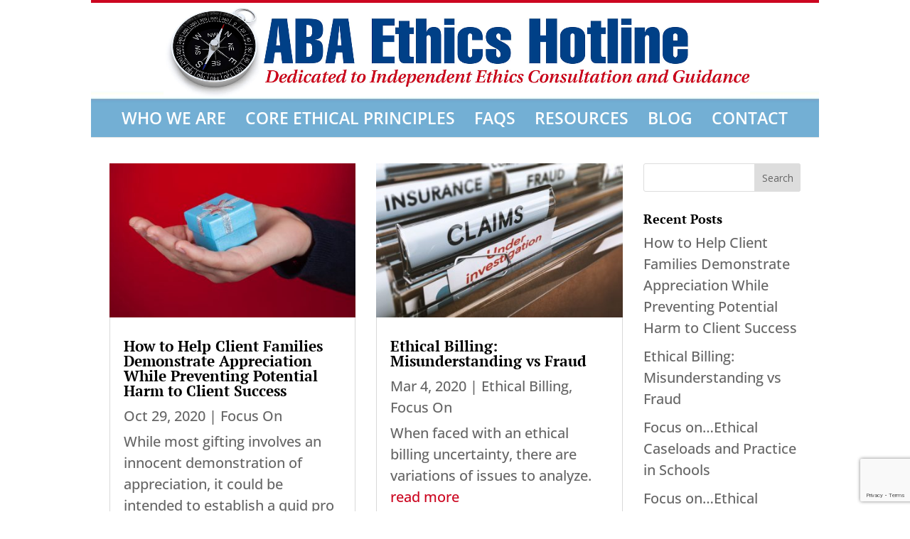

--- FILE ---
content_type: text/html; charset=utf-8
request_url: https://www.google.com/recaptcha/api2/anchor?ar=1&k=6LfL6YcUAAAAACOxel5AIR_09mBQ1F3hLgZGMkIP&co=aHR0cHM6Ly93d3cuYWJhZXRoaWNzaG90bGluZS5jb206NDQz&hl=en&v=PoyoqOPhxBO7pBk68S4YbpHZ&size=invisible&anchor-ms=20000&execute-ms=30000&cb=g4l4ndxxs8qf
body_size: 50055
content:
<!DOCTYPE HTML><html dir="ltr" lang="en"><head><meta http-equiv="Content-Type" content="text/html; charset=UTF-8">
<meta http-equiv="X-UA-Compatible" content="IE=edge">
<title>reCAPTCHA</title>
<style type="text/css">
/* cyrillic-ext */
@font-face {
  font-family: 'Roboto';
  font-style: normal;
  font-weight: 400;
  font-stretch: 100%;
  src: url(//fonts.gstatic.com/s/roboto/v48/KFO7CnqEu92Fr1ME7kSn66aGLdTylUAMa3GUBHMdazTgWw.woff2) format('woff2');
  unicode-range: U+0460-052F, U+1C80-1C8A, U+20B4, U+2DE0-2DFF, U+A640-A69F, U+FE2E-FE2F;
}
/* cyrillic */
@font-face {
  font-family: 'Roboto';
  font-style: normal;
  font-weight: 400;
  font-stretch: 100%;
  src: url(//fonts.gstatic.com/s/roboto/v48/KFO7CnqEu92Fr1ME7kSn66aGLdTylUAMa3iUBHMdazTgWw.woff2) format('woff2');
  unicode-range: U+0301, U+0400-045F, U+0490-0491, U+04B0-04B1, U+2116;
}
/* greek-ext */
@font-face {
  font-family: 'Roboto';
  font-style: normal;
  font-weight: 400;
  font-stretch: 100%;
  src: url(//fonts.gstatic.com/s/roboto/v48/KFO7CnqEu92Fr1ME7kSn66aGLdTylUAMa3CUBHMdazTgWw.woff2) format('woff2');
  unicode-range: U+1F00-1FFF;
}
/* greek */
@font-face {
  font-family: 'Roboto';
  font-style: normal;
  font-weight: 400;
  font-stretch: 100%;
  src: url(//fonts.gstatic.com/s/roboto/v48/KFO7CnqEu92Fr1ME7kSn66aGLdTylUAMa3-UBHMdazTgWw.woff2) format('woff2');
  unicode-range: U+0370-0377, U+037A-037F, U+0384-038A, U+038C, U+038E-03A1, U+03A3-03FF;
}
/* math */
@font-face {
  font-family: 'Roboto';
  font-style: normal;
  font-weight: 400;
  font-stretch: 100%;
  src: url(//fonts.gstatic.com/s/roboto/v48/KFO7CnqEu92Fr1ME7kSn66aGLdTylUAMawCUBHMdazTgWw.woff2) format('woff2');
  unicode-range: U+0302-0303, U+0305, U+0307-0308, U+0310, U+0312, U+0315, U+031A, U+0326-0327, U+032C, U+032F-0330, U+0332-0333, U+0338, U+033A, U+0346, U+034D, U+0391-03A1, U+03A3-03A9, U+03B1-03C9, U+03D1, U+03D5-03D6, U+03F0-03F1, U+03F4-03F5, U+2016-2017, U+2034-2038, U+203C, U+2040, U+2043, U+2047, U+2050, U+2057, U+205F, U+2070-2071, U+2074-208E, U+2090-209C, U+20D0-20DC, U+20E1, U+20E5-20EF, U+2100-2112, U+2114-2115, U+2117-2121, U+2123-214F, U+2190, U+2192, U+2194-21AE, U+21B0-21E5, U+21F1-21F2, U+21F4-2211, U+2213-2214, U+2216-22FF, U+2308-230B, U+2310, U+2319, U+231C-2321, U+2336-237A, U+237C, U+2395, U+239B-23B7, U+23D0, U+23DC-23E1, U+2474-2475, U+25AF, U+25B3, U+25B7, U+25BD, U+25C1, U+25CA, U+25CC, U+25FB, U+266D-266F, U+27C0-27FF, U+2900-2AFF, U+2B0E-2B11, U+2B30-2B4C, U+2BFE, U+3030, U+FF5B, U+FF5D, U+1D400-1D7FF, U+1EE00-1EEFF;
}
/* symbols */
@font-face {
  font-family: 'Roboto';
  font-style: normal;
  font-weight: 400;
  font-stretch: 100%;
  src: url(//fonts.gstatic.com/s/roboto/v48/KFO7CnqEu92Fr1ME7kSn66aGLdTylUAMaxKUBHMdazTgWw.woff2) format('woff2');
  unicode-range: U+0001-000C, U+000E-001F, U+007F-009F, U+20DD-20E0, U+20E2-20E4, U+2150-218F, U+2190, U+2192, U+2194-2199, U+21AF, U+21E6-21F0, U+21F3, U+2218-2219, U+2299, U+22C4-22C6, U+2300-243F, U+2440-244A, U+2460-24FF, U+25A0-27BF, U+2800-28FF, U+2921-2922, U+2981, U+29BF, U+29EB, U+2B00-2BFF, U+4DC0-4DFF, U+FFF9-FFFB, U+10140-1018E, U+10190-1019C, U+101A0, U+101D0-101FD, U+102E0-102FB, U+10E60-10E7E, U+1D2C0-1D2D3, U+1D2E0-1D37F, U+1F000-1F0FF, U+1F100-1F1AD, U+1F1E6-1F1FF, U+1F30D-1F30F, U+1F315, U+1F31C, U+1F31E, U+1F320-1F32C, U+1F336, U+1F378, U+1F37D, U+1F382, U+1F393-1F39F, U+1F3A7-1F3A8, U+1F3AC-1F3AF, U+1F3C2, U+1F3C4-1F3C6, U+1F3CA-1F3CE, U+1F3D4-1F3E0, U+1F3ED, U+1F3F1-1F3F3, U+1F3F5-1F3F7, U+1F408, U+1F415, U+1F41F, U+1F426, U+1F43F, U+1F441-1F442, U+1F444, U+1F446-1F449, U+1F44C-1F44E, U+1F453, U+1F46A, U+1F47D, U+1F4A3, U+1F4B0, U+1F4B3, U+1F4B9, U+1F4BB, U+1F4BF, U+1F4C8-1F4CB, U+1F4D6, U+1F4DA, U+1F4DF, U+1F4E3-1F4E6, U+1F4EA-1F4ED, U+1F4F7, U+1F4F9-1F4FB, U+1F4FD-1F4FE, U+1F503, U+1F507-1F50B, U+1F50D, U+1F512-1F513, U+1F53E-1F54A, U+1F54F-1F5FA, U+1F610, U+1F650-1F67F, U+1F687, U+1F68D, U+1F691, U+1F694, U+1F698, U+1F6AD, U+1F6B2, U+1F6B9-1F6BA, U+1F6BC, U+1F6C6-1F6CF, U+1F6D3-1F6D7, U+1F6E0-1F6EA, U+1F6F0-1F6F3, U+1F6F7-1F6FC, U+1F700-1F7FF, U+1F800-1F80B, U+1F810-1F847, U+1F850-1F859, U+1F860-1F887, U+1F890-1F8AD, U+1F8B0-1F8BB, U+1F8C0-1F8C1, U+1F900-1F90B, U+1F93B, U+1F946, U+1F984, U+1F996, U+1F9E9, U+1FA00-1FA6F, U+1FA70-1FA7C, U+1FA80-1FA89, U+1FA8F-1FAC6, U+1FACE-1FADC, U+1FADF-1FAE9, U+1FAF0-1FAF8, U+1FB00-1FBFF;
}
/* vietnamese */
@font-face {
  font-family: 'Roboto';
  font-style: normal;
  font-weight: 400;
  font-stretch: 100%;
  src: url(//fonts.gstatic.com/s/roboto/v48/KFO7CnqEu92Fr1ME7kSn66aGLdTylUAMa3OUBHMdazTgWw.woff2) format('woff2');
  unicode-range: U+0102-0103, U+0110-0111, U+0128-0129, U+0168-0169, U+01A0-01A1, U+01AF-01B0, U+0300-0301, U+0303-0304, U+0308-0309, U+0323, U+0329, U+1EA0-1EF9, U+20AB;
}
/* latin-ext */
@font-face {
  font-family: 'Roboto';
  font-style: normal;
  font-weight: 400;
  font-stretch: 100%;
  src: url(//fonts.gstatic.com/s/roboto/v48/KFO7CnqEu92Fr1ME7kSn66aGLdTylUAMa3KUBHMdazTgWw.woff2) format('woff2');
  unicode-range: U+0100-02BA, U+02BD-02C5, U+02C7-02CC, U+02CE-02D7, U+02DD-02FF, U+0304, U+0308, U+0329, U+1D00-1DBF, U+1E00-1E9F, U+1EF2-1EFF, U+2020, U+20A0-20AB, U+20AD-20C0, U+2113, U+2C60-2C7F, U+A720-A7FF;
}
/* latin */
@font-face {
  font-family: 'Roboto';
  font-style: normal;
  font-weight: 400;
  font-stretch: 100%;
  src: url(//fonts.gstatic.com/s/roboto/v48/KFO7CnqEu92Fr1ME7kSn66aGLdTylUAMa3yUBHMdazQ.woff2) format('woff2');
  unicode-range: U+0000-00FF, U+0131, U+0152-0153, U+02BB-02BC, U+02C6, U+02DA, U+02DC, U+0304, U+0308, U+0329, U+2000-206F, U+20AC, U+2122, U+2191, U+2193, U+2212, U+2215, U+FEFF, U+FFFD;
}
/* cyrillic-ext */
@font-face {
  font-family: 'Roboto';
  font-style: normal;
  font-weight: 500;
  font-stretch: 100%;
  src: url(//fonts.gstatic.com/s/roboto/v48/KFO7CnqEu92Fr1ME7kSn66aGLdTylUAMa3GUBHMdazTgWw.woff2) format('woff2');
  unicode-range: U+0460-052F, U+1C80-1C8A, U+20B4, U+2DE0-2DFF, U+A640-A69F, U+FE2E-FE2F;
}
/* cyrillic */
@font-face {
  font-family: 'Roboto';
  font-style: normal;
  font-weight: 500;
  font-stretch: 100%;
  src: url(//fonts.gstatic.com/s/roboto/v48/KFO7CnqEu92Fr1ME7kSn66aGLdTylUAMa3iUBHMdazTgWw.woff2) format('woff2');
  unicode-range: U+0301, U+0400-045F, U+0490-0491, U+04B0-04B1, U+2116;
}
/* greek-ext */
@font-face {
  font-family: 'Roboto';
  font-style: normal;
  font-weight: 500;
  font-stretch: 100%;
  src: url(//fonts.gstatic.com/s/roboto/v48/KFO7CnqEu92Fr1ME7kSn66aGLdTylUAMa3CUBHMdazTgWw.woff2) format('woff2');
  unicode-range: U+1F00-1FFF;
}
/* greek */
@font-face {
  font-family: 'Roboto';
  font-style: normal;
  font-weight: 500;
  font-stretch: 100%;
  src: url(//fonts.gstatic.com/s/roboto/v48/KFO7CnqEu92Fr1ME7kSn66aGLdTylUAMa3-UBHMdazTgWw.woff2) format('woff2');
  unicode-range: U+0370-0377, U+037A-037F, U+0384-038A, U+038C, U+038E-03A1, U+03A3-03FF;
}
/* math */
@font-face {
  font-family: 'Roboto';
  font-style: normal;
  font-weight: 500;
  font-stretch: 100%;
  src: url(//fonts.gstatic.com/s/roboto/v48/KFO7CnqEu92Fr1ME7kSn66aGLdTylUAMawCUBHMdazTgWw.woff2) format('woff2');
  unicode-range: U+0302-0303, U+0305, U+0307-0308, U+0310, U+0312, U+0315, U+031A, U+0326-0327, U+032C, U+032F-0330, U+0332-0333, U+0338, U+033A, U+0346, U+034D, U+0391-03A1, U+03A3-03A9, U+03B1-03C9, U+03D1, U+03D5-03D6, U+03F0-03F1, U+03F4-03F5, U+2016-2017, U+2034-2038, U+203C, U+2040, U+2043, U+2047, U+2050, U+2057, U+205F, U+2070-2071, U+2074-208E, U+2090-209C, U+20D0-20DC, U+20E1, U+20E5-20EF, U+2100-2112, U+2114-2115, U+2117-2121, U+2123-214F, U+2190, U+2192, U+2194-21AE, U+21B0-21E5, U+21F1-21F2, U+21F4-2211, U+2213-2214, U+2216-22FF, U+2308-230B, U+2310, U+2319, U+231C-2321, U+2336-237A, U+237C, U+2395, U+239B-23B7, U+23D0, U+23DC-23E1, U+2474-2475, U+25AF, U+25B3, U+25B7, U+25BD, U+25C1, U+25CA, U+25CC, U+25FB, U+266D-266F, U+27C0-27FF, U+2900-2AFF, U+2B0E-2B11, U+2B30-2B4C, U+2BFE, U+3030, U+FF5B, U+FF5D, U+1D400-1D7FF, U+1EE00-1EEFF;
}
/* symbols */
@font-face {
  font-family: 'Roboto';
  font-style: normal;
  font-weight: 500;
  font-stretch: 100%;
  src: url(//fonts.gstatic.com/s/roboto/v48/KFO7CnqEu92Fr1ME7kSn66aGLdTylUAMaxKUBHMdazTgWw.woff2) format('woff2');
  unicode-range: U+0001-000C, U+000E-001F, U+007F-009F, U+20DD-20E0, U+20E2-20E4, U+2150-218F, U+2190, U+2192, U+2194-2199, U+21AF, U+21E6-21F0, U+21F3, U+2218-2219, U+2299, U+22C4-22C6, U+2300-243F, U+2440-244A, U+2460-24FF, U+25A0-27BF, U+2800-28FF, U+2921-2922, U+2981, U+29BF, U+29EB, U+2B00-2BFF, U+4DC0-4DFF, U+FFF9-FFFB, U+10140-1018E, U+10190-1019C, U+101A0, U+101D0-101FD, U+102E0-102FB, U+10E60-10E7E, U+1D2C0-1D2D3, U+1D2E0-1D37F, U+1F000-1F0FF, U+1F100-1F1AD, U+1F1E6-1F1FF, U+1F30D-1F30F, U+1F315, U+1F31C, U+1F31E, U+1F320-1F32C, U+1F336, U+1F378, U+1F37D, U+1F382, U+1F393-1F39F, U+1F3A7-1F3A8, U+1F3AC-1F3AF, U+1F3C2, U+1F3C4-1F3C6, U+1F3CA-1F3CE, U+1F3D4-1F3E0, U+1F3ED, U+1F3F1-1F3F3, U+1F3F5-1F3F7, U+1F408, U+1F415, U+1F41F, U+1F426, U+1F43F, U+1F441-1F442, U+1F444, U+1F446-1F449, U+1F44C-1F44E, U+1F453, U+1F46A, U+1F47D, U+1F4A3, U+1F4B0, U+1F4B3, U+1F4B9, U+1F4BB, U+1F4BF, U+1F4C8-1F4CB, U+1F4D6, U+1F4DA, U+1F4DF, U+1F4E3-1F4E6, U+1F4EA-1F4ED, U+1F4F7, U+1F4F9-1F4FB, U+1F4FD-1F4FE, U+1F503, U+1F507-1F50B, U+1F50D, U+1F512-1F513, U+1F53E-1F54A, U+1F54F-1F5FA, U+1F610, U+1F650-1F67F, U+1F687, U+1F68D, U+1F691, U+1F694, U+1F698, U+1F6AD, U+1F6B2, U+1F6B9-1F6BA, U+1F6BC, U+1F6C6-1F6CF, U+1F6D3-1F6D7, U+1F6E0-1F6EA, U+1F6F0-1F6F3, U+1F6F7-1F6FC, U+1F700-1F7FF, U+1F800-1F80B, U+1F810-1F847, U+1F850-1F859, U+1F860-1F887, U+1F890-1F8AD, U+1F8B0-1F8BB, U+1F8C0-1F8C1, U+1F900-1F90B, U+1F93B, U+1F946, U+1F984, U+1F996, U+1F9E9, U+1FA00-1FA6F, U+1FA70-1FA7C, U+1FA80-1FA89, U+1FA8F-1FAC6, U+1FACE-1FADC, U+1FADF-1FAE9, U+1FAF0-1FAF8, U+1FB00-1FBFF;
}
/* vietnamese */
@font-face {
  font-family: 'Roboto';
  font-style: normal;
  font-weight: 500;
  font-stretch: 100%;
  src: url(//fonts.gstatic.com/s/roboto/v48/KFO7CnqEu92Fr1ME7kSn66aGLdTylUAMa3OUBHMdazTgWw.woff2) format('woff2');
  unicode-range: U+0102-0103, U+0110-0111, U+0128-0129, U+0168-0169, U+01A0-01A1, U+01AF-01B0, U+0300-0301, U+0303-0304, U+0308-0309, U+0323, U+0329, U+1EA0-1EF9, U+20AB;
}
/* latin-ext */
@font-face {
  font-family: 'Roboto';
  font-style: normal;
  font-weight: 500;
  font-stretch: 100%;
  src: url(//fonts.gstatic.com/s/roboto/v48/KFO7CnqEu92Fr1ME7kSn66aGLdTylUAMa3KUBHMdazTgWw.woff2) format('woff2');
  unicode-range: U+0100-02BA, U+02BD-02C5, U+02C7-02CC, U+02CE-02D7, U+02DD-02FF, U+0304, U+0308, U+0329, U+1D00-1DBF, U+1E00-1E9F, U+1EF2-1EFF, U+2020, U+20A0-20AB, U+20AD-20C0, U+2113, U+2C60-2C7F, U+A720-A7FF;
}
/* latin */
@font-face {
  font-family: 'Roboto';
  font-style: normal;
  font-weight: 500;
  font-stretch: 100%;
  src: url(//fonts.gstatic.com/s/roboto/v48/KFO7CnqEu92Fr1ME7kSn66aGLdTylUAMa3yUBHMdazQ.woff2) format('woff2');
  unicode-range: U+0000-00FF, U+0131, U+0152-0153, U+02BB-02BC, U+02C6, U+02DA, U+02DC, U+0304, U+0308, U+0329, U+2000-206F, U+20AC, U+2122, U+2191, U+2193, U+2212, U+2215, U+FEFF, U+FFFD;
}
/* cyrillic-ext */
@font-face {
  font-family: 'Roboto';
  font-style: normal;
  font-weight: 900;
  font-stretch: 100%;
  src: url(//fonts.gstatic.com/s/roboto/v48/KFO7CnqEu92Fr1ME7kSn66aGLdTylUAMa3GUBHMdazTgWw.woff2) format('woff2');
  unicode-range: U+0460-052F, U+1C80-1C8A, U+20B4, U+2DE0-2DFF, U+A640-A69F, U+FE2E-FE2F;
}
/* cyrillic */
@font-face {
  font-family: 'Roboto';
  font-style: normal;
  font-weight: 900;
  font-stretch: 100%;
  src: url(//fonts.gstatic.com/s/roboto/v48/KFO7CnqEu92Fr1ME7kSn66aGLdTylUAMa3iUBHMdazTgWw.woff2) format('woff2');
  unicode-range: U+0301, U+0400-045F, U+0490-0491, U+04B0-04B1, U+2116;
}
/* greek-ext */
@font-face {
  font-family: 'Roboto';
  font-style: normal;
  font-weight: 900;
  font-stretch: 100%;
  src: url(//fonts.gstatic.com/s/roboto/v48/KFO7CnqEu92Fr1ME7kSn66aGLdTylUAMa3CUBHMdazTgWw.woff2) format('woff2');
  unicode-range: U+1F00-1FFF;
}
/* greek */
@font-face {
  font-family: 'Roboto';
  font-style: normal;
  font-weight: 900;
  font-stretch: 100%;
  src: url(//fonts.gstatic.com/s/roboto/v48/KFO7CnqEu92Fr1ME7kSn66aGLdTylUAMa3-UBHMdazTgWw.woff2) format('woff2');
  unicode-range: U+0370-0377, U+037A-037F, U+0384-038A, U+038C, U+038E-03A1, U+03A3-03FF;
}
/* math */
@font-face {
  font-family: 'Roboto';
  font-style: normal;
  font-weight: 900;
  font-stretch: 100%;
  src: url(//fonts.gstatic.com/s/roboto/v48/KFO7CnqEu92Fr1ME7kSn66aGLdTylUAMawCUBHMdazTgWw.woff2) format('woff2');
  unicode-range: U+0302-0303, U+0305, U+0307-0308, U+0310, U+0312, U+0315, U+031A, U+0326-0327, U+032C, U+032F-0330, U+0332-0333, U+0338, U+033A, U+0346, U+034D, U+0391-03A1, U+03A3-03A9, U+03B1-03C9, U+03D1, U+03D5-03D6, U+03F0-03F1, U+03F4-03F5, U+2016-2017, U+2034-2038, U+203C, U+2040, U+2043, U+2047, U+2050, U+2057, U+205F, U+2070-2071, U+2074-208E, U+2090-209C, U+20D0-20DC, U+20E1, U+20E5-20EF, U+2100-2112, U+2114-2115, U+2117-2121, U+2123-214F, U+2190, U+2192, U+2194-21AE, U+21B0-21E5, U+21F1-21F2, U+21F4-2211, U+2213-2214, U+2216-22FF, U+2308-230B, U+2310, U+2319, U+231C-2321, U+2336-237A, U+237C, U+2395, U+239B-23B7, U+23D0, U+23DC-23E1, U+2474-2475, U+25AF, U+25B3, U+25B7, U+25BD, U+25C1, U+25CA, U+25CC, U+25FB, U+266D-266F, U+27C0-27FF, U+2900-2AFF, U+2B0E-2B11, U+2B30-2B4C, U+2BFE, U+3030, U+FF5B, U+FF5D, U+1D400-1D7FF, U+1EE00-1EEFF;
}
/* symbols */
@font-face {
  font-family: 'Roboto';
  font-style: normal;
  font-weight: 900;
  font-stretch: 100%;
  src: url(//fonts.gstatic.com/s/roboto/v48/KFO7CnqEu92Fr1ME7kSn66aGLdTylUAMaxKUBHMdazTgWw.woff2) format('woff2');
  unicode-range: U+0001-000C, U+000E-001F, U+007F-009F, U+20DD-20E0, U+20E2-20E4, U+2150-218F, U+2190, U+2192, U+2194-2199, U+21AF, U+21E6-21F0, U+21F3, U+2218-2219, U+2299, U+22C4-22C6, U+2300-243F, U+2440-244A, U+2460-24FF, U+25A0-27BF, U+2800-28FF, U+2921-2922, U+2981, U+29BF, U+29EB, U+2B00-2BFF, U+4DC0-4DFF, U+FFF9-FFFB, U+10140-1018E, U+10190-1019C, U+101A0, U+101D0-101FD, U+102E0-102FB, U+10E60-10E7E, U+1D2C0-1D2D3, U+1D2E0-1D37F, U+1F000-1F0FF, U+1F100-1F1AD, U+1F1E6-1F1FF, U+1F30D-1F30F, U+1F315, U+1F31C, U+1F31E, U+1F320-1F32C, U+1F336, U+1F378, U+1F37D, U+1F382, U+1F393-1F39F, U+1F3A7-1F3A8, U+1F3AC-1F3AF, U+1F3C2, U+1F3C4-1F3C6, U+1F3CA-1F3CE, U+1F3D4-1F3E0, U+1F3ED, U+1F3F1-1F3F3, U+1F3F5-1F3F7, U+1F408, U+1F415, U+1F41F, U+1F426, U+1F43F, U+1F441-1F442, U+1F444, U+1F446-1F449, U+1F44C-1F44E, U+1F453, U+1F46A, U+1F47D, U+1F4A3, U+1F4B0, U+1F4B3, U+1F4B9, U+1F4BB, U+1F4BF, U+1F4C8-1F4CB, U+1F4D6, U+1F4DA, U+1F4DF, U+1F4E3-1F4E6, U+1F4EA-1F4ED, U+1F4F7, U+1F4F9-1F4FB, U+1F4FD-1F4FE, U+1F503, U+1F507-1F50B, U+1F50D, U+1F512-1F513, U+1F53E-1F54A, U+1F54F-1F5FA, U+1F610, U+1F650-1F67F, U+1F687, U+1F68D, U+1F691, U+1F694, U+1F698, U+1F6AD, U+1F6B2, U+1F6B9-1F6BA, U+1F6BC, U+1F6C6-1F6CF, U+1F6D3-1F6D7, U+1F6E0-1F6EA, U+1F6F0-1F6F3, U+1F6F7-1F6FC, U+1F700-1F7FF, U+1F800-1F80B, U+1F810-1F847, U+1F850-1F859, U+1F860-1F887, U+1F890-1F8AD, U+1F8B0-1F8BB, U+1F8C0-1F8C1, U+1F900-1F90B, U+1F93B, U+1F946, U+1F984, U+1F996, U+1F9E9, U+1FA00-1FA6F, U+1FA70-1FA7C, U+1FA80-1FA89, U+1FA8F-1FAC6, U+1FACE-1FADC, U+1FADF-1FAE9, U+1FAF0-1FAF8, U+1FB00-1FBFF;
}
/* vietnamese */
@font-face {
  font-family: 'Roboto';
  font-style: normal;
  font-weight: 900;
  font-stretch: 100%;
  src: url(//fonts.gstatic.com/s/roboto/v48/KFO7CnqEu92Fr1ME7kSn66aGLdTylUAMa3OUBHMdazTgWw.woff2) format('woff2');
  unicode-range: U+0102-0103, U+0110-0111, U+0128-0129, U+0168-0169, U+01A0-01A1, U+01AF-01B0, U+0300-0301, U+0303-0304, U+0308-0309, U+0323, U+0329, U+1EA0-1EF9, U+20AB;
}
/* latin-ext */
@font-face {
  font-family: 'Roboto';
  font-style: normal;
  font-weight: 900;
  font-stretch: 100%;
  src: url(//fonts.gstatic.com/s/roboto/v48/KFO7CnqEu92Fr1ME7kSn66aGLdTylUAMa3KUBHMdazTgWw.woff2) format('woff2');
  unicode-range: U+0100-02BA, U+02BD-02C5, U+02C7-02CC, U+02CE-02D7, U+02DD-02FF, U+0304, U+0308, U+0329, U+1D00-1DBF, U+1E00-1E9F, U+1EF2-1EFF, U+2020, U+20A0-20AB, U+20AD-20C0, U+2113, U+2C60-2C7F, U+A720-A7FF;
}
/* latin */
@font-face {
  font-family: 'Roboto';
  font-style: normal;
  font-weight: 900;
  font-stretch: 100%;
  src: url(//fonts.gstatic.com/s/roboto/v48/KFO7CnqEu92Fr1ME7kSn66aGLdTylUAMa3yUBHMdazQ.woff2) format('woff2');
  unicode-range: U+0000-00FF, U+0131, U+0152-0153, U+02BB-02BC, U+02C6, U+02DA, U+02DC, U+0304, U+0308, U+0329, U+2000-206F, U+20AC, U+2122, U+2191, U+2193, U+2212, U+2215, U+FEFF, U+FFFD;
}

</style>
<link rel="stylesheet" type="text/css" href="https://www.gstatic.com/recaptcha/releases/PoyoqOPhxBO7pBk68S4YbpHZ/styles__ltr.css">
<script nonce="bc1VxBld4YIK5_FlD3iixQ" type="text/javascript">window['__recaptcha_api'] = 'https://www.google.com/recaptcha/api2/';</script>
<script type="text/javascript" src="https://www.gstatic.com/recaptcha/releases/PoyoqOPhxBO7pBk68S4YbpHZ/recaptcha__en.js" nonce="bc1VxBld4YIK5_FlD3iixQ">
      
    </script></head>
<body><div id="rc-anchor-alert" class="rc-anchor-alert"></div>
<input type="hidden" id="recaptcha-token" value="[base64]">
<script type="text/javascript" nonce="bc1VxBld4YIK5_FlD3iixQ">
      recaptcha.anchor.Main.init("[\x22ainput\x22,[\x22bgdata\x22,\x22\x22,\[base64]/[base64]/MjU1Ong/[base64]/[base64]/[base64]/[base64]/[base64]/[base64]/[base64]/[base64]/[base64]/[base64]/[base64]/[base64]/[base64]/[base64]/[base64]\\u003d\x22,\[base64]\\u003d\\u003d\x22,\x22GMO9ISc5wp01w71CwonCuRnDihLCrsOJXkxQZ8OJcw/DoEoNOF0OwpHDtsOiFy16WcKtUcKgw5IFw4LDoMOWw7Z2ICUyC0p/KcOKdcK9fsOFGRHDonDDlnzCl01OCAMxwq9wEkDDtE0eBMKVwqcyUsKyw4RzwqV0w5fCn8KpwqLDhQrDmVPCvxZ1w7J8wp3DmcOww5vCgjkZwq3DuGTCpcKIw6U/w7bCtXTCtQ5EVmwaNQbCqcK1wrpowrfDhgLDj8OCwp4Uw7PDlMKNNcKiE8OnGTbCnzYsw5rCrcOjwoHDicO2AsO5LiEDwqdeG1rDh8OLwpt8w4zDvXfDomfCssOXZsOtw68Bw4xYUl7Ctk/[base64]/DmcKbZ0LCmMORw67CocK2woB0V8OYwpTCv0XDvzPCocOaw6XDkUjDk2w8OnwKw6E4P8OyKsKmw5NNw6gNwqfDisOUw5MHw7HDnE0vw6obYcKEPzvDtiREw6hXwpBrRzrDjBQ2wooBcMOAwqwXCsORwpsfw6FbZ8K4QX4jN8KBFMKEelggw6R/eXXDv8OBFcK/[base64]/CknPCssO3Z1ojDMKtHMKCDBE6YsObKsOmS8K4CcOKFQYUPFshT8OXHwgoZCbDs3RBw5lUdT1fTcOUQ33Cs2RNw6B7w5x1aHpOw5DCgMKgRn5owplvw5Vxw4LDmBPDvVvDhsK4ZgrCoF/[base64]/CrgjCm3RjdgQ4w7LCkSYTwrDCpcO/worDkU8+wq89PxXCgwNowqfDucOfFDHCn8OMSBPCjybCiMOow7TCssK+wrLDscO5eTfCrcKGBwYVCMKbwqzDtBA0Hl8lUcKnOcKnYlvCgFLCqcOSUAjCssKBNcOUX8KOwpBMCMOhVsKdSDBOG8Kzwph8enzDicOKfMO8OcOQf0vChMOzw7TCocOiAk/DsXJDw60Rw4HDtMKqw41hwoBnw4fCscOawr16w4Z/w6ELw4DCrsKqwrDCmi/Co8O3BQ3Cvl7CgjHDjB7CusO8O8OfGcOpw6TCl8KePBfDsMO9wqANWFfCvcOPesKlAsO1XsOYcGXCnA7DmynDlwUcJlEFXVAYw5w8woDCmRbDi8KHQ20HY3HDmsKWw4gNw69ueTLDt8OYwrXDpcO0w4vDlDTDqMObw4YmwrnDrcKzwr1oNw/DisKmR8K0GMKlacKVHcKERcKNUC8HYBTCsmzCtMOUZ3nCicKpw6zCqsOsw5/CiEHCqh0Jw5HCqmsfaAfDgFARw4HCg0bDtjAKTjjClBhZFcK6w50zDXzCmMOUNMOUwqfCicKDwp/ClMOCwrFOwrdcw4nCgRMeL3MwDsK6wr91w7hywoMGwqjClMO2OsKYesOPYwYyZkQowoBsNcKBJ8OuacO0w4UAw5w2wqnCmih3CcOWw7bDpMOgwp0jwpvCk1XDhMOzfcK/DnoebWLCnMO9w4fDv8KmwpzCqhzDkWpOw4tcR8OjwoTDqCfDtcKIRsOYBQzDkcODIU18w6DCr8K2e2/DhAoUwrfCjF8+Gyh+J1p3w6VgfzcZw4HCngtIcl3DgxDCjsOhwqEow5bCnsOsXcO6wqIIw6fCgTZuwqvDrkjClxNdw796wp1hX8K5TsO6VMKIwrNEw6vCvAl6w63CtAYJw5B0w7ZfPsKNw5o/E8OcH8O/w4FSd8KbGmvCtyrCicKDwpYdJ8O4wo/CmmTCpcKGLMOgZcOdwoYEUCR9wp8xwrvDqcOfw5JFw6ooa3I8A0jCpMKZYsKfwrrCpMK1w7ELwq4kD8KzO0jCp8Knw6fCicOZwrI5BMKAVRHCrcKrwpXDiX14M8K4FijDh3/CtcOqBUQww4VZGMO2wpnDmURGCFZJw5fCkE/Ds8Kiw5bDvR/Cs8OGDB/[base64]/[base64]/[base64]/[base64]/fTzCssOTwoZ5wqTDjcKyWMKUwpXDtBPCjjtjwrTDlsOrw4LDoFzDmMOGwo/CgMOyVMKhMMKrMsKZwrXDt8KKRcOWw73DmMOjwpwUGRPCtWvCo0p/w5M0FcOTwr8nd8OSw490d8KjQ8K7wpNCw7c7QyPCqMOpT2vDpV3CpFrCkMOrHMO0wqBPwqfDsRJJHwIlw5dOwooga8KaW0jDqz84enLCrcKWwoViA8KvS8K6w48jScKnw7tkCFQlwrDDr8KFJGXDkMO5wr/DoMOoDDB3w6A8Ng1rWhzDpy50BWRawrbDoWk+dz1JScOBwpPDh8K9wr/[base64]/KMKXw5HCl35Mw6I3AGlsw5jCtcOBw40Iw5PChiwRw6vCkRkhQMOYRMOOw5TCulRqwqnDhzYxAHvCgh0Hw5A9w4rDohEnwph3MRPCv8KBwoLCnFrDrsOCw7AkacK/SMKVSAwpwqrDoSvDr8KTWCdERjYyQgTCuRliYU0nw7MfeQRWUcKEwrcjwqLCs8OPw5DDoMKKAgoZwqPCsMO1HUwRw67DvWVKb8KOWCc5VRvCqsKLw6nCtsKCRcKsPR5/wpQFeiLCrsOVQmvCssOyMsKEUUjDjcK3MTJcCcOnUDXDv8OaYsKBwoPCnSJMwpzCjG8NHsONJ8OIakA0wpLDkT9nw6saOAc0dFoqF8KAQnomw6o9w7zCrxECXwzDtxbCk8K/PXRMw4xXwohGNMKpCWV/w4PDu8Ksw6QUw7PDrnnDhsODEwkncxMWw4gfZcK3w6jDvh09wrrCj2oSYiXDscOvwrTClMOwwoEjwo7DgC9ZwrvCocOHJsKYwroLw5rDrjTDpsOuGj1pFMKpwrUTGUs7wpMJP0hDTcOkAMK2w73Ds8OJV04bEGosJMOOwp5LwqJbaS3CuzV3w5/[base64]/CkMOJXsKuJWB/woJ5wqRNOMKWQMKLw5jDicKZw5fDoSMqa8KVA1jCo2pJTjIHwow7fUUgaMK6b0lGf1hhWEECRiIXLcOzOiFVwrDDhnbDjMKlw5U0w73Cpz/Dpl8sJcKqwo7CsXo3N8KHIW/CmMOPwoEsw5nCkXkkworCk8Oiw47Cp8OcGMKwwp7DgHc1KcKfw4lQw4VYwodJOBRnN3BeP8KswrrDu8O4F8Orwq7ColtYw6fDjUg+wp1rw6saw5YLVMOFFMOiwqEUcMO3wrIQU2QOwqwxDVpKw7Y6DcOLwp/Dsj3DssKjwp7CvRfCkizCiMOlYcO+X8KrwoJiwoELFsKowroibcKNwpoLw63DqA/DvUdRSBPDuT4fIMKcwqDDusOVWWHCgnVxwp4Tw5gqwrjCtzYRFlXDgcOOwpAhwpDDpMKjw7NgUExHwqrDocOxwrfDsMKbwro/[base64]/TVl1wplycMKREcKcHisLX8OyXj7CqybCsyzDkcK3wrLCl8O8wr9wwpFtd8OTdMKvBSp9woRJwohNNDLCtsOqLFRTwoHDkWvCkHfClwfCkjfDusObw69LwrN3w6wyMRHCgCLCmhLDmMKQKQAJKMKpVFkhEUrDv1htGxTDkCdJLsO+wp9MGzsLES/DvcKHB3l9wrzDsgvDpMK4w64xEm7Dg8O4NnTDpxYLTsK+VH1pw4fCjXXCv8KQw7FXw6ULDsOmd3XClsKBwoNLcUfDgsKUTjXDi8OWdsOJwozCpjl/wo/DpGgcw7d8McOObkXCgxDCpjfDtMKhacOUwpEDCMOgb8OZEcO4MsKCXWrCnTVACMKibMK5cQwpwpDDsMO5wo4ND8OKFmLCqsKMw5TDsEd3VMKrw7duw5R/wrDCh0BDG8K/wrQzO8O8wo5YXhpjwq7DucKmF8OIw5HDvcKwesKIOAjCisOQwr5ow4fCoMKGwpbCqsKLXcO9UQ0vw7Q/X8KiWMOrRgEewrkuMiTDt2w6Bko5w73Ci8Kmw75dwr7Dk8K5eCbCqC7CgMOYFMK3w67DnHTClcOHJMOKPsOwYGtmw4oiQ8K2IMOiKcKtw5rDnzTDrsK9w4IrPsOiIWrDhG5tw4MdRsOtGTZlScKIwqx3dQPCv2zDjiDCmR/Cl0J4woQywprDnhPCggshwo9IwobCsS/DgsKkZ1fChA7CiMOBwoLDr8KzEmXDlsK/w4ItwoTDlcK9w4fDgAJmDw0Dw45fw4kSKBPCohQnw7HCrsOXPx4JH8K7wqvCqj8Swrp+GcOBwpEXWlrDqGjDoMOkF8KNS2wJFcKVwop3woPCgQYzV2dAX31nw67Dogggw5cYw5pcGmDCrcO3w5rCpxZEY8K+CsO/wpI8P3Nuw6kUB8KjVMKyI1hnODvDksKZwqnCi8KzRsOhw6fCpikhwrLDv8KFG8OHwplkw5rDiRwew4DCt8K5ccKlB8KMworDrcKHX8Opw61awqLDq8OUMyoAw6nCkGV3w5J7DGtewpbCrivCpmbDqMOUZibCtcOcd012RiUwwo0jMARJeMKgRQlnTEoyKk1/[base64]/ChsKrwqfDisKbXMKBwpXCi8Oiw53CiMKKwrsEwrdAExUcIcO2w5vDr8OZQWxaMQEQwoZ+RzDCm8OZYcOSw7bCrsOBw5/DkMOYLcOIB1PDm8KME8OIRSjDnMKTwpxawpzDn8OSw6PDrBPCjnnDvMKUXn/DrFLDkWJgwo7CucOOw6E1wrXDjcKOFsKjw73CsMKHwrBXWcKsw4HCmwnDllzDqHnDlgHDp8OWVsKcwo/Du8OAwqLDs8KBw4DDrXHCnsOEOsKKdxnCi8OIMcKpw6A/LEN+IsO4UsKEc1YHbxzDtMKYwpLDvMOrwoYtw5o/[base64]/Du0nDksO+woDCmEjCuGYdKmYDwpDDh0/Cv2VoW8O5wp4/FRDDrBQXZsKTw4DDumdUwq3ClcOWRxfCkz3DqcKtQcOSV3vChsOtGjwmZGQHNkxcwpXCiC7Cpj9Rw57Dti3Cp2heAMOYwozCgUTDgXJJwqjDpsKFHR/CosKifcODAHwHdxPDihBCwq8swpzDnA/Dkw41wpfDnsKHT8KmKcKJw5nDjsOgw6ddIsOvL8KvPlDCgRzDim0pEznCiMOBwpweXV1Qw4bDgnkXVwbCkggEHcKxBXUBwobDlArCgQN8w6RAwrNJPjjDmMKADQkICCBhw73DvkJQwp/DicKIBgzCicK3w5rCiGPDiW/CkcKtwqbCucKxw4MaQsKqwpPCl27CoULDuUXDtzw8wpxow6nDhybDqh80IcKQZcK+woNGw7xhM1zCrzBCwq9JHcKOLhYCw4UFwqoFwpc/[base64]/Dt8KIScOiX8O1SxbCgjLCoQrDtTjCqcKlA8Kcc8OOCFTDoD3DplXDhMODwpHDssKgw7AGT8OOw4pbKi/CtFXCvkfCrlXDpyU6a1bDscO3wpLDgcOMwoDDhFNwF1rCtnFFXcK/w77CpcKNwoPCuQbDkA84VlIRCHJkeVDDgEvCtMKmwp/Cj8KEUsOawqnDkMOqe2fDiFrDtHXCl8OwHcOAwrLDiMKXw4LDm8OuLxVIwqZWwqTCm3kiwqHCt8Ozw4ciw4dgwoHCocKkUwvCrFnDs8OSw5wjw6MxOsKkw5/CkRLDqMO0wq/CgsOKQjrCrsOxwqXDunTCrsKAezfDkys/wpDCrMOBwrdkLMOBw47DlUROw7F/wqDCmsOLbMOCNTHCkMOzXXnDs1wjwqPCpV47w7Rtw5klSnHCgEJWw5Rfw7Yww5YhwoVQw5BUUmrDkG7CisKGw5XDtMK6w78AwoBpwq1JwpTCkcKXGgo/w4AQwqI5woPCohbCq8OrVMKjD33ChX5BesOHfnZ1ScOpwq7Dph3CtCYnw4lLwonDpsKAwpMiQMK6w79Ww5ldNThOw44tBFMEwrLDghXDgsOYNsO2HsOjI0o3eDRvw5LClsOTwpFzVsKgwq8xw7kIw77CoMOBLyh2c2PCkMOHwoLChWnDgsOrZMKdIMO/WRLCjsK0P8OaGMObWAXDkycAeUPCqMKaNcKkw7TDucK7LcODw7wPw6s5wr3DjBkhYg/DvDDCpzJNFMOXd8KQDsOoGsKYFcKKwpICw73Dky7CsMOQS8OLwr/Dr3jCjMOlw7AjfUlQw4AxwpjCuTLCihDDlBIoUcKJPcOmw5MaKMK/w79/aVHDpClCw6vDrDXDtm5/bDTDo8OdNsOVIsOnw4Uww7QvRcOiGExbwqTDosO6w6fClsKbaGB/C8K6dsKow43CjMO9YcOxYMKVwo5uZcOLbMKMdsOvEsO2RcOawqrCuBdSwpwhLsOsbSpfH8KrwrnCkhzCtjQ+w5TCoSnDgcOhw6TDknfChsONwozDqMKTW8OcESTCu8OJLcKrAh9KQ0B+agPCqmNBw5nCrE/Do0/CtMK1CMOOV1RfMDvDp8ORw50pXHvCn8Odw7TCn8KHw5gNb8Kzwr9XFcO/[base64]/CmDvDp1TDqCLCgELCpmg3w7YjwqUtw4oOwq/[base64]/DisKbwrjCmzDCgsODw71gw5vDlkrChiBdCsOnwojCjxR/[base64]/Ck0vDlsOkUB7Drj9wQ0MpacKQLlErw50wwqLDil9RwqHDncOEw5/CogcOE8OiwrDDmcOdwqt7woQHKE4XamTCiA/[base64]/[base64]/DjDsReMObMWUAYGvChALChDdMw7gRGXdDwrVfSsOiEhU9w4HDsQjCpcKtwodCw5HDtsKawp7ClTgXF8KfwoPClsKISsKQUzrCpjjDpzXDusOkMMKEw4YCw7HDijEQw7NJw7/Cs0E5w4/[base64]/[base64]/[base64]/wp8PDR9mC8Odw5nCicKjwpp7ZRJew7Adw7fCvQDCph5jd8Oiw6zCuRDCqcKbYcORXsOwwo58wrtvAg8Pw57CgWPDq8O1GMOuw4ZPw7ViEcOMwoJ+wpfDlCd/CRkTT01Hw4xff8Kxw403w5bDoMO3w6EIw5vDpTjCl8KBwobDuGTDsTN5w5cqKD/DjRhBw4/DglTCgg/CmsOqwq7CsMKUJcK0wqwWwpgfUV1QW39qw5FJwqfDtmfDk8OHwqrCvsK9wqLDusKwWXAFOhIaIUZaD03DmMKTw5cLw7wIJsKDTsKVw5HCscKiQ8O2wrbCsm0oMcOGC2XCn05/w5rDi1fDqG8Zf8Krw50Uw5HDvWg4CgzClcKFw4cHLsKww5HDl8O4e8OqwpI9eQbCk0jDsRxpw4HCr1pORsKQG3zCqR5Ew75iZ8K+P8KzGsKOVhtcwr4wwotiw6sgw4Jsw5/[base64]/wrnCgcOiR2LCqMO6YcOMw6J2BcOpDlZTO2vDnMKpCsOTw6XCoMO5PWjCj3vCiCrDsgIvSsOKKMKcwqHCnsO3w7JLwqxBO21sPcKZwpsxHMK8cFbCgcOzQETDqx8hdl4ANX7CtsKIwrABMnvCjsOXbhnDmCvCh8OTw5YkEsKMwrjCp8KNM8KOFwXDocKqwrEyw5LCv8K/w5zDvmbCvGF0wptUwopgw7jCgcKHw7DDt8OpY8O4EsKtw4YTw6fDvMO2w5hjwrnDuTRLM8KZFsOMZXzCn8KDPCfCvMORw48sw7J5w4YbOMORTMKsw6AIw7vCs3XDiMKHwqbCl8O3OwYHw5AoXMKcMMK/XsKBLsOOKjvCtTs8wrPDtMOlwojCoQxEGcK6F2xvWcOtw4phwp5mGWvDuTNXw49bw4zCpMKQw5guI8OmwqPChMOpEzzCtMKtw4tPw7Juw5xDJsKuw5Uww4ZbVV7DvVTCtMK9w4MPw7h8w53DmMKpCMKVcSPDhsKYOsO0OXjCssKsFQLDmntGJz/[base64]/[base64]/CgMKJRgLDqjnCjTQXwrHCsnvCjMOnd8Oow68VKMKYQzNBw7oQZcOOID4CX2V2wrDDocKkwrvCgCEOZMOBwqMJPhfDkRIDB8OYUsOTw4xGwqtlwrIewrjDgcOIAcO/YsKXwrbDiX/Dl1I8wrXCi8KSIcOnFcOxDsOhEsOCdcKfGcOSOxMHB8OLDS1QPnMawq5iC8O7w5bChMOAwp7DmmDDrDPDvMOPecKBRVdtwo4eMxZwDcKuw40TAcOAw7jCtsOaHHINe8KgwpXCk00swoXCvyHCnw8mw7BHDjwUw4vDrzZyZlTDrilPwrfCuHbCingLw6lJGsOPw4/Doh/[base64]/CsOjw5FGNsKETwMaw77CsnY2eGZ9HWTCnhfCoDgyVgHCnMOCw7p2UMK9CR5pw7N5fsOnwq96wobClSwDc8O8wpljWcKowqUYXmx6w4RIwqMbwrDDpcKKw6TDvUpUw7ssw4vDnhgdXcO3woRZGMKXLEbCnhrCvkEaUMKBTVrCtTFrWcKZfsKew6XChTfDozkpwrkPwot/w5txw4PDrsOMw7nDvcKVeBnDlQ4GREB7BxIKwqphw5opwqlDwoh4IifDpS3Ch8O1w5hBw79swpTChhsdwpXCsHzDocOJw6bCvgrCugvCoMOaRgxfB8KUw7Fxwq3DpsKjwo0Tw6Ukw7FwG8O0wpvCpMKdMl/[base64]/IhzDoitRE8KWbsOWcWfDtsOWwoEJGsKLJDdrw6E7w7LDjsOUFD/DkknDh8KGBGYPw5vDlcKAw5PCssOWwrXCqU8vwrLChgDCmsOHASRGQyFUwr3CmcO3wpXCuMKcw4k+fgF7dUILwpPDixXDqFfChcOTw5TDgMKOSHbDkjTCtcOxw4PCj8Kowr45CS/CmE1LNz7CqsKrKWTCkwnCgsOewrLCuFY8bxV7w6DDrGDCmxhRAGN7w5zDqS5hSxxAGsKESsOvBR7ClMKiesO5w7UFYTd6w7DCnsKGA8K/[base64]/Cn8Opw4HDrcKbAMKXI21NwqbDqCU0BcKww6LCoHQGE0LCli56woxwKMKJWTrDh8OvUMKkMhcnZ1Y+YcOaGQ7DjsO+w6EfAHU3wp/Cu0VkwpPDgsOsZDY8bgV/w61uwpHClsOFwpbCswzDt8OKJcOFwpPCmQnDjmvDoC1Gb8O5cifDicKsTcOBwooEwqbCjjXCn8Kbwrg9wqVUwqDCm3p9SsK/FEUlwqlLw5YewqTCvREHbsK7w4BwwrDDvcOxw7rDijQ5CijDj8Kywph/w6TChwk6esO+WsOewoZBw7VbZyzDqcK6wo3Cujptw6fCsHoxw5PCkEUMwrbDp2QKw4NpDG/DrlTDqsOCwpTCnsKFwpxvw7XCv8KFT2vDs8KjZMKZwrcmwpQRw6fDjABXwrFZw5fDo35kw5bDksOPwr1tQijDlm4vw4nDkRvCiHXDr8OKEsK3LcO7wp3ClMOZwpLDkMKOf8KNwovDvcOsw69Tw6sEbig/[base64]/DlcOYwo3Do1lJBT0AwrVmfC7CjcOBw7stw795w5o4wrPCsMKuFBh+w5Bjw4/DtjvDusKZGMORIMOCwrvDrcKCZX4rwq0QHy8VDMKPw7jClAjDiMKMwpQbT8KnLx0kwpLDkg7Dpz3CgnXCksK7wrYrV8OCwoTCsMK2HcKAw7saw5vCqkTCpcOVacKGwr0Swrd8T28WwpTCpcOibnccwottw43DuiZ5w6p5Sic9wq18w5/DlcKBZGgjbTbDm8O/wqdhfMKkwqfDvcOUPsOgY8KUMsOrHjDCiMOowo/[base64]/[base64]/DnV4jXcKsw49MLMOXZUzCn8Kqwq/DsDnCmcOgwqVXwr1AZsO7ZsKwwpXDpMKWWDfCqsOtw6XDmcOkNyDCunTDuR1RwqI0wrHCh8O+WUTDlzLCrMOWByrDgsO9woRdIsODw5c9w6crKws9e8KILkLCmsO8w6FYw73CtcKNw7QiDBvDu2HCmRV8w5kpwq04Hlgjw4NyVyvDkycMw6fDqsK/eTpywqZKw6cpwqLDsjLCmhbCu8Oew5XDvsKsMSlqYcKywqvDqyDDpGo2AcOJO8OFw5EKPsOJwrLCvcKEwpjDmsOBHgteQzvDrXnCscOLwo3CpVYOw7rCscOoOVnCuMKLRcOGM8Oxwo/DtyvDqyFNUCvCrnkew4zCvmhXIMKNDMKnbFrDiEDCh0UPS8O5QcOfwpDCnUN3w5nCtcOnw4p/OzDDnGBzQC/[base64]/[base64]/eB3Dik3CpRAFw6/DhsOMa8OjeW8wwpECwoTCqMK2w7LCi8KKw6LCgcKew5pww4YaAykPwpR1b8OTw5jCrVNCHiRRUMKfwrLCmsOuL17Cqx/DkjM9RsKPwrfDgsKdw4vCoE89w5zCqcOYV8O2wq0aEyDCmsO/XyYYw6/DmBzDvj10wqhkBGgdSnrDq2jChcK/[base64]/Cj8KRNMKyOcOjw4d5V3bDpsOLw4rCg8ONwo8nwrDCtStkBsOdexrCoMOqTQxmwpBrwpVUAcK3w513w7t0wqPCrkTCksKdT8KowpF1wohkw4PCjH4zw4DDgADCm8Onw6JMdwF1wp/CilBWwpIrQMK8w6PDq0hrw7vCmsKJQcK7WgzClTXDtH9LwqcvwoE7T8KGRkxZw7/Cj8O7woHCsMOlwojDvcKcGMK8R8KQw6bCg8KcwoPCrcK+K8OYwoAewoFuJsOyw7XCqMOrw4jDsMKZw7rCngpsw4/CsHdSKi/[base64]/CrcK4w5IBPUwlfcKtTQ3CtcOUelHDosKJEMK6SX3Dth0sZsK3w5rCmgLDvcOPDUlEwotQwpEkw6V6KVZMw7Z8w6fCl3d2HsKSOsKvwqMYUWE8XFHCmBJ6wq7DgkjDkcKXWEnDscKJFcOJw7rDsMOMP8O/EsOLIV/ClMKzMSxdw5MQUsKEEsOywpnCnBEJLhbDqR0jw7dewrgrQzsfN8KeQcKEwqQaw4wew4xHUcK3wqVTw5JvRcKwEMKcwosMw4HCusOvMRVIGGzCn8OQwrnClsOVw4bDhcKZw6ZhJG3Dq8One8Ouw57CujZQZsKIw6F1DlTCncO9wr/DjQTDvsKpMzbDilbCqGtaA8OLHTHDg8Obw6wBwqvDjUFnPF0mX8OTw4ETc8KWwqlDCgbCuMKFRmTDs8Kfw7B3w53DusKBw5RKOht3w6vDoS1xw5s1ew0Zwp/DncOSwprCtsKrwrYUw4HCgiAGw6HCiMKYTMK2w7BGYcKYCBvCpCPCtsK+wrnDv3BtbsKowoQUFy0lZHzDgcOcQWfDs8KVwqtswpobUn/DpAg5wpzCqsKcw5LCvcO6w4IaAiYdPFgNQTTCgMKtR2J2w6jCniDCpzwYw4k7w6JnwqPDvMOgw7g2w7XCgcK2wpjDoAvClWfDqjAQwqZuIjPCmcOFw5DCsMKxw43CnsOzXcKrf8OCw6HCiUfCiMK3wrpUw6DCpENIw4HDlMK3HB4iwpHCvyDDkyTCmsOhwo/Ch30zwoNuwr/Cp8O9fsKMLcO3RHljB3MDNsK4wowbw7gjb0sSYMOTNC8KfzfDmxVFDcOALBgNPMKICijChCvCpyNmwpNkwonCvsOZw79UwprDjRY8EzBrwrnCuMO2w5LChkLDtCLDk8O3wrZLw6LDhBlIwqfCqV/DsMKnw5fDpX8Hw54Fw71hw4DDsgbDt1DDvXDDhsKuejvDh8Kgwp3DsXU1wrAEPcKPwrALIsKqdMOVw6HCucOkb3LCtMKDw6cRwq1sw7nDkSRdbSTDksOUw5PDhSdjZsOkwrXCv8KjPC/[base64]/DlMKTE8OqbnPCnsOCw701O1BdJsOvAizCg8K8w5bDmMO/KsKtwqvDl2DDjcKJwqXDqElnwpvCt8KlIcKNG8OIXkpIPcKBVhBoAyfCpjpTw6lBIAR1UcOXw4XCnXDDq0HCiMOaBsOOOcOvwrnCvMKTwqzCjzVQw5dUw6sLfXoXwr7DisK1P0AOVcOUwpxkX8Krw5DCvC/[base64]/CrMOrwo3CicKVYsOcw5cVwosqwpM5wqvDpsOpwpzCrcK/HcKbDiM4XHZVDMOCw59AwqA3wo0dwq7DkSYLSmd5ccKuAMKtUHLCgsOlf2VYwpTCv8OWw7LCm2zDm0vCm8OuwpbCicKiw4wywrDCi8Oew4/CkjRpMMKgwonDvcK8woI1Z8OqwoPCpsOdwo0QP8OjHwDCol8nwqnCicO0Cn7DiDhzw6N3IARBRmfCk8KEcyMLw497wpwgZSVQYXsJw7/[base64]/[base64]/Csx0RwoDDuDsDRRHDjwbCmcOFTMKrwrILPwfDu8KxaTQdw5HDvMOHw57CksOndsOuwpUfMH/Dp8KOd0c7wqnCnwTCtMOgw6nDnXjClDPCp8KQF0t0FMOKw7QuEBDDkMK/wrMnRlPCvsKuc8KBLB04FMOvLxkDT8O+cMOCM0AvTMKew7nCrMKmGsKgSy8Ew6HCgwsKw5zCgjfDp8KHw4IYAULCrMKDXcKFM8KOa8OMDnVcwo4+wo/[base64]/[base64]/Dr14VLsOFWsO4MsKDNzfChcKYJhnCicKJwoHCilnCpHtwU8Oyw4vCqiMFajNywqXClsOVwoAow4ADwrDCmmA4w7rDpcONwoInN2bDjsKQA0xOE3jDhsOBw4oOw45OGcKVd2HCulckZ8Kmw7zDt2tfJ18sw6PCjTtUwqAAwqbCu0XDtFU4OcKtcnbDmsKtwrsXYyPDnh/CgjRWwpnDt8KMX8Olw6tVw4TCjsKFN3UeGcOiw47CksKDcMOZR2LDim0ZTcKDw53CtgFGw6wCwpUHf2PDg8OHV0jCpnZEW8Orw4EOTELCmX3DpsKfwoTDkVfCocOxw59iwonCmwBnDCpIKFdowoBkw4LCrCXCvz3Dn19gw69CKDIBIFzDucO/L8O+w4IAFEJyRw/[base64]/[base64]/DrsOKw7EEIEYkwq0eFsODMcKFd8KOwqxAwpHDmMKew7oIDcO5wpfDjSZ8wo3Do8OQScKUwps7a8OTN8K+HMO4RcOJw4TCsn7CtcKnEsK/YBrCqCvDnlYhwrlWwp3Duy3CmFjCicK9a8O1cR/[base64]/DkGIONC/[base64]/[base64]/[base64]/DgWwJfsONw6bCjMO8woxbwobCogtwT8K8ScOEw79ow77DrMKAw7/Cn8K3wr3CrMK5TXrCsTN2ecKqIlFhdsKKOsK3wpXDl8OIbE3ClHvDmUbCuldSw49jw4AYLcOkwp3DgUIXE3Jqw5koFC1nwp/CgU1Lw4g8wp9Vw7xyHcOsS14TwovDjGnCgsOSwrTChcO9wqdLOQzCglk/wqvCncOawpAzwqI+wpDDsEPDuFDCn8OcUMK7wqoxRwQyV8OkeMKMQgtFXCRhV8OMNMOhcsO1w7V2BiJWwrbCuMOHXsOVEcO6wpPCs8K+w5/CjUjDl0ZfScOgeMKDJsOlL8O7WMOYwoM8wpwKwo3DhMO0Oi0TYcKPw6zCkkjDvlV1McKsAhMDFWXDoGAcBErDlTvDqcO3w5TCiQBTworCvnASQ1ElecOUwoFyw6FHw7kYBzHCqH4Lwq1GQWnCoxXDhDHDr8O9w77Co3YzXMOawqDCl8OPKVJMWxgyw5Y3RcOkw5/CmHNdw5UnXQ9Jw7BWw5vDnjdZXWpPw5JxL8OBQMKtw5nDmMKxw4YgwrzDgg/DvMOZwqM2OMO1wopEw6lSGhZQwrsmVsKpPjDDs8O+CMOyRsKqL8O4AcOpRDbCjsO+M8Ocw7ZmJRUCw4jCk3vDtH7DpMO0KWbDhn0Dw7xdOsOnw409w68fPsKLLcOJViAnEFAawp0xwpnDplrDsAA7w5vCv8KWZUUwC8OkwpDCkAZ/[base64]/DoFPDtMOUYWzDr8ONFFDDjMKkwqpdIjI/YFt/w71COMKvHnQBMl4hZ8OLAcKWwrQvaxHCnXNcw5d+w45DwrTDl2TCuMOlQgUDBcK6E21SJk7Dv1VuIMK/w4UqM8O2PBTCgj10cy3Dp8KiwpHDiMK4wp3CjnDDvMKMW2bCk8O3wqXDtMK2w5keLXwaw69iAMKewpNBw5QdLMK+AG3Do8O7w7LDpMOQwpfDuAl4w4wIYsOqw7/[base64]/bXvCm8KLL1XCh8O1HnEEwpvDvzYcJTLDmcOZwr8Fw6UCOTFbKcOiwqfDkFLDoMODZ8KOW8KeAsObfXzCjMOBw7LDqwZ8w7DDvMK5wobCugJVw7TDksO/wpdNw404w6TDh1sUCW3Cu8OuWMOtw4Jcwo7DgCzCoHM4w7lsw6rCqT3DngASDMO8GXHClsKbKybCpjUaAMOYw47DscO+AMKwOkQ9w7tLGsO5w4bCl8KAw5DCu8KDZQEVwpDCig1wK8KNwpPCk0NvSx/DgsKww50nw6/DqgdiHsKEw6HCgn/[base64]/Jh9Xwp3DisOVw6vDiGhrf8O4PMOqw4BYS8OEMHRkwowiZMOYw6dQw5s6w67CqE5gw7jDn8Kow5bCssOiNVkfCsOhIBjDsWzDnAxBwqHCtsKUwqnDqhzCkMK4KV/DucKNwrjChMOZbhTDllTCmlIAwpPDicKgBcKwXcKBw7J+wpTDn8OmwpcGw6XDs8KLw5HCtwfDkmt/XcO3wqMwKHvCgMKOw5LCtsOpwq/[base64]/[base64]/[base64]/Cl8KUw5fCk8K3UyAtMTVNcxJJwooZw4XDnsK1w7vComfCicO3YBELwohXAnImwoF2S0rDnhHCgT4UwrRHw6lOwrNyw4UhwozDuiVfLMOew4DDsBlhwofCkUXDqsKLWcKYwo/DgsK1wonDvsOew6PDkkzClXBRwqDCmkFUEsOmw48KwqPCjy/DpcKPdcKAw7LDiMOSZsKJwrdgUx7DnsOSDS9jIk5HL2JIHmLCiMOfCn0ow7NhwoxWDkJ6w4fDtMOleBdUfMKIWmFLYHRWTMOMY8OwLsKAA8Kmwpk7w6J3wpkrw7gVw5ZEQigTFCR+wrQxIQfDnMOOwrJ5wp7CpXLCq2fDl8OFwq/CoBnCl8OsQMKXw6wPwpvComAyLlomJ8KeHAUlMsOhCMK1SynCqTXDrcKWFBFgwog9wrd1w6HDnMKMenEUY8Kiw5bCgXDDln3Ck8OJwr7CmFNLegMAwplCwrHCkUDDpEDCjwZowpfCuVbDm13Chi/Dg8Oaw5U5w4MOC2TDoMKvwpQVw4p7CsKlw4DDpsO1wpDCkDZewpXCtsKFJ8OQwpXDtsOFw5BvworCncKsw4o3wofCk8OFw4Rcw4XCk2w/wqbCssKjw6hnw7Jbw6oaA8OZexrCi1HCsMKyw4ICw5DDsMOzS2vCgsKQwo/DjlNsPcKYw7xfwrbCtcKeVsKJGBnCtSPCrAzDt0Q8F8KkQBbDnMKFw5RtwoA2KsKfwonCgwbCr8O6BHzDrCUSG8OkL8KGYz/CmBfCqSPDpHtxb8KkwpPDrj9FK2JSZy9uQFg2w4p7IA/Ds0rCpMKZw7zDh2QadAHDuDstfUXCt8OEwrUUVsKtCmMyw6wUdnZ/[base64]/w6IkQ8KSwrrCjcOBw73CsMKuw7DDrk/[base64]/Cj8K0wqIQw7DCucOwG8OzwrtKwqoRwrvDrUHDvsOKNEnDqcOQw43DtcOxX8K3wrtZwrUbTHwzNRNmHmDDuyh8wo4ow7PDqMKkw43Dh8KhKsOiwp5SdcK8fsK1w4HCkEY+FTzCvVvDsELCisK/[base64]/Dl8Kow4jDlg3DkMOBwrPDoUnDq8OpwqvCtsKswpPDsRkCZMOWwoAqw6LCuMOMdkDCgMO0dlvDngHDkx4PwqjDji/Dr3zDn8KYDwfCqsKBw4VMWsKUDwATAgnDlns2wqUZKD3DgWbCvcOiwr4xwrZ5wqJ/QcOHw6lCacO7w60FfCNEw6PDlMOLDMO1RwFowoE9T8K5wppYGQVHw5bDiMOjwocITmDCjMOUGsOawqvCosKPw7zDtxfCg8KQIwnDp3vCl2jDsh11GcKvwpnChQbCvmERTgzDvkc0w4jDp8KPOls/w5Z2wpE2wqPDl8OWw7VawrYHwoXDs8KIesOYTsKgAcKZwoDChsKUwpAwecO2QEZZwp3CqsKmSXNiG1RWf1ZLwqHCinUEAAQYYGnDnizDtC/Cqns/[base64]/DsSA2IjDChlHCv3ABw6nDjnfCjA4Mdn7Cj2VBwp/DnMOawoPDqysbw6LDj8OJw4LClj8Vf8KPwp5FwodCasOYBRbCucKoHcK9KwHDj8Khwr1VwpYcBsOawqXCrS91wpXDnsOhNCjCiwI/w7NLw6vDvMOAw4s3woXDjHMEw54iw7EocFTCrsOGCcOKEMO+O8KJV8K2I0VQdAJQZyXCuMO+w7bCsH5YwpxHwpPDnMOXRMOiwrnCizJCwoxEDGPCmhLDhQEFw58kMmDDqi0Qw6wTw7lQWcOYZHh1w44tfsOTFkU/[base64]/ChMONY8Ogb8O8EXdMNsK6w6/CmcO1acKow5PCtQHDicKXEl3DgsOqFWRewop9ZcOUT8OSJcONAcK4wrvDqwodwq1Bw4QVwrEnw5XClcKdwrfDs0TDlXDDn2dUP8OFYsOEw5Q9w5DDgBfDssOoDcOWwoIIMgdhw7dowrk1YcOzwp4XYFw/w7/Cvws3asOBVhbCgBt3wrhgdDTDh8OKUMOVw6PCoGYMw7LCmsKTcwTDmHNVwrs+WMKZH8O0Dg0vJMOkw5vCucO4bwAhSx4xwoXCmHbCtV/DscK0NmkrKsORQsOqwq8YccOiwrTDpTLDih7DlRLCrWEDw4dAYABpw77CicOuYUfDosKzw6PDpH4owqd8w4jDhj/[base64]/w6/CnWxJw4TDv8OjQcOre8OYQV9ywq3CkDDCvgTCmTteBMKsw65HJB9OwoAPQizCuVANVsOXw7HCuRtuwpDDg33CuMKawrDDqDrCoMKvZcKxwqjCtTHClcKJw4/DiVHClxlywqgJwoceNn/CvcOfw4PCo8KyX8OcBjbCs8OYfBo6wo4\\u003d\x22],null,[\x22conf\x22,null,\x226LfL6YcUAAAAACOxel5AIR_09mBQ1F3hLgZGMkIP\x22,0,null,null,null,0,[21,125,63,73,95,87,41,43,42,83,102,105,109,121],[1017145,652],0,null,null,null,null,0,null,0,null,700,1,null,0,\[base64]/76lBhnEnQkZnOKMAhnM8xEZ\x22,0,0,null,null,1,null,0,1,null,null,null,0],\x22https://www.abaethicshotline.com:443\x22,null,[3,1,1],null,null,null,1,3600,[\x22https://www.google.com/intl/en/policies/privacy/\x22,\x22https://www.google.com/intl/en/policies/terms/\x22],\x22k1/+03XlFcmOhNvbDpxl7W3msYW12NjxDZi7LiiB1bo\\u003d\x22,1,0,null,1,1769238582237,0,0,[251,42],null,[82,178,82,84],\x22RC-uqK_gp0XYxlL_w\x22,null,null,null,null,null,\x220dAFcWeA4mfq-RGwJhaJI5AsvZncGl94aGnKP_T1g1DAClxMWiFqefrGhOUhtFV_R58EWNMrWm6agqbvaGzsjYg3tu4qTmRROLVQ\x22,1769321382233]");
    </script></body></html>

--- FILE ---
content_type: text/css
request_url: https://www.abaethicshotline.com/wp-content/themes/Divi-child/style.css?ver=4.27.5
body_size: 2771
content:
/*
 Theme Name:     Divi Child Theme
 Description:    Divi Child Theme
 Author:         Elegant Themes
 Template:       Divi 
 Version:        1.0.0
*/

@import url("../Divi/style.css");

.no-padding-bottom { padding-bottom:0px !important; }

.clear { clear:both; }
.last { margin-right:0 !important; }

.blue { color:#004087 !important; }
.black { color:#000 !important; }
.red { color:#cc0620 !important; }

.all-caps { text-transform:uppercase; }

img.alignright { margin-left:20px; margin-bottom:10px; }

.img-border { border:solid 1px #000 !important; }

.wp-caption { background-color:transparent !important; border:none !important; }
.wp-caption p.wp-caption-text { font-family: 'PT Serif', Georgia, "Times New Roman", serif; font-size:18px; font-style:italic; padding: 0 !important; text-align:left; }

sup, sub {
  vertical-align: baseline;
  position: relative;
  top: -0.6em;
	font-size:0.5em;
}
sub { 
  top: 0.6em; 
}

.wpcf7-text, .wpcf7-number, .wpcf7-textarea, .wpcf7-captchar {
border: 1px solid #bbb !important;
width: 100% !important;
-moz-border-radius: 0 !important;
-webkit-border-radius: 0 !important;
border-radius: 0 !important;
color: #999 !important;
padding: 10px !important;
font-size:21px;
-moz-box-sizing: border-box;
-webkit-box-sizing: border-box;
box-sizing: border-box;
font-family: 'Source Sans Pro',Helvetica,Arial,Lucida,sans-serif; 
}
.wpcf7-text.half { width: 49% !important; margin-right:1% !important; float:left; }
.wpcf7-text.lasthalf { width: 49% !important; margin-right:0% !important; float:right; }

.errorforms { padding-left:30px; }
.errorforms h2 { padding-top: 10px; padding-bottom: 30px; }

#left-area ol, #left-area ul { list-style-position: outside;padding-left: 30px; }
#left-area ol li, #left-area ul li { padding-bottom:10px; }

/* ====================================================
=== Everything above 1301 Responsive Desktop CSS ===
=======================================================*/
@media screen and (min-width:1301px){
html,body,#page-container, header, footer, #main-content { min-width:1300px; }
.container, .et_pb_row { width: 1080px !important; }
	
	#main-header { border-top: 4px solid #cc0620; background-image: url('https://www.abaethicshotline.com/wp-content/uploads/2018/09/aba-ethics-hotline-header-nav-bg.jpg'); background-repeat: repeat-x; background-position: center bottom; }
	#top-menu li a { font-weight:600 !important; color:#fff !important; line-height:53px !important; }
	.et_header_style_centered #top-menu, nav#top-menu-nav { float:left !important; }
	.et_header_style_centered #top-menu>li>a { padding-bottom:0px !important; }
	
	.home_button { font-family: 'PT Serif', serif; color:#fff; font-weight:600; background-color:#004087; border: 4px solid #cc0620; border-radius:0px !important; font-size:27px; line-height:1.15em !important; position: relative; padding: .4em 1em; -webkit-border-radius: 3px; -moz-border-radius: 3px; background-repeat: no-repeat; background-position: center; background-size: cover; -webkit-transition: all .2s; -moz-transition: all .2s; transition: all .2s;display: block; max-width: 100%; min-height:136px; margin: 0px auto; text-align:center; }
	.home_button:hover { background-color: #71add3; }
	.button-content { position: absolute; top: 50%; left: 50%; -moz-transform: translateX(-50%) translateY(-50%); -webkit-transform: translateX(-50%) translateY(-50%); transform: translateX(-50%) translateY(-50%); width: 100%; }
	
	.single-post #main-content .container { max-width: 100% !important;width: 100% !important;padding-top: 0px !important; }
	.single-post .et_social_inline li { padding-bottom:0px !important; }
	.single .et_pb_post, .single #left-area, .et_monarch .et_pb_section .et_social_inline_bottom { margin-bottom:0 !important; padding-bottom:0 !important; }
	
	.home .readmore { font-size:20px; font-family:"Open Sans", Helvetica, Arial, Lucida, sans-serif; font-style:italic; font-weight:400; color:#000; }
	
	.post-meta { font-size: 12px !important; }
	.post-content { font-size: 18px !important; }
	.post-content .more-link { display: block; text-align: center; background-color: #cc0620; color: #fff; font-size: 1.2em; line-height: 1.8em; font-family: 'Source Sans Pro', Helvetica, Arial, Lucida, sans-serif; font-weight: bold; letter-spacing: -2px; text-transform: capitalize; margin-top: 25px; }
	.widgettitle { color: #cc0620; font-size: 30px !important; }
	#searchsubmit {	background-color:#cc0620 !important; color: #fff !important;}
	 
.deskbreak { display:block; }
.ipadh { display:none; }
.ipadv { display:none; }
.mbreak { display:none; }
	


#footer-widgets .footer-widget li:before { content:none; }
#footer-widgets .footer-widget li { padding-left:0; margin-bottom:5px !important; line-height:1.2em; }
#footer-widgets .footer-widget a { font-size:17px !important; }

#footer-widgets { padding:1% 0 0; }

.footer-widget { padding:2% 0 0; }

.disclaimer { font-size:0.7em; }

}



/* ====================================================
=== 1024 to 1300 IPad Horizontal Block CSS ===
=======================================================*/
@media screen and (min-width:1024px) and (max-width:1300px){
html,body,#page-container, header, footer,#main-content, #rev_slider_1_1_wrapper { min-width:1024px; max-width:1024px; width:1024px; margin:0 auto;}

.et_pb_section, .blog #main-content .container, .single #main-content .container { width:100% !important;margin: 0 auto; }

header .container, #main-content .container, #main-footer .container, #footer-top-bar .container, .et_pb_section .et_pb_row, .et_pb_fullwidth_header .et_pb_fullwidth_header_container {
    width: 95% !important; }
	
	#main-header { border-top: 4px solid #cc0620; background-image: url('https://www.abaethicshotline.com/wp-content/uploads/2018/09/aba-ethics-hotline-header-nav-bg.jpg'); background-repeat: repeat-x; background-position: center bottom; }
	#top-menu li a { font-weight:600 !important; color:#fff !important; line-height:53px !important; }
	.et_header_style_centered #top-menu, nav#top-menu-nav { float:left !important; }
	.et_header_style_centered #top-menu>li>a { padding-bottom:0px !important; }
	.et_header_style_centered #main-header .logo_container { height: 136px !important; }
	

	.home_button { font-family: 'PT Serif', serif; color:#fff; font-weight:600; background-color:#004087; border: 4px solid #cc0620; border-radius:0px !important; font-size:27px; line-height:1.15em !important; position: relative; padding: .4em 1em; -webkit-border-radius: 3px; -moz-border-radius: 3px; background-repeat: no-repeat; background-position: center; background-size: cover; -webkit-transition: all .2s; -moz-transition: all .2s; transition: all .2s;display: block; max-width: 100%; min-height:116px; margin: 0px auto; text-align:center; }
	.home_button:hover { background-color: #71add3; }
	.button-content { position: absolute; top: 50%; left: 50%; -moz-transform: translateX(-50%) translateY(-50%); -webkit-transform: translateX(-50%) translateY(-50%); transform: translateX(-50%) translateY(-50%); width: 100%; }
	
	.single-post #main-content .container { max-width: 100% !important;width: 100% !important;padding-top: 0px !important; }
	.single-post .et_social_inline li { padding-bottom:0px !important; }
	.single .et_pb_post, .single #left-area, .et_monarch .et_pb_section .et_social_inline_bottom { margin-bottom:0 !important; padding-bottom:0 !important; }
	
	.home .readmore { font-size:20px; font-family:"Open Sans", Helvetica, Arial, Lucida, sans-serif; font-style:italic; font-weight:400; color:#000; }

.deskbreak { display:none; }
.ipadh { display:block; }
.ipadv { display:none; }
.mbreak { display:none; }

#footer-widgets .footer-widget li:before { content:none; }
#footer-widgets .footer-widget li { padding-left:0; margin-bottom:5px !important; line-height:1.2em; }
#footer-widgets .footer-widget a { font-size:17px !important; }

#footer-widgets { padding:1% 0 0; }
#footer-widgets h2 { font-size:32px; }

.footer-widget { padding:2% 0 0; }

.disclaimer { font-size:0.7em; }

#footer-info { font-size:17px !important; }

}

/* ====================================================
=== 737 to 1023 IPad Portrait Block CSS ===
=======================================================*/
@media screen and (min-width:737px) and (max-width:1023px){
html,body,#page-container, header, footer, #main-content, #rev_slider_1_1_wrapper { min-width:768px; max-width:768px; width:768px;margin:0 auto; }

.et_pb_section, .blog #main-content .container, .single #main-content .container { width:100% !important;margin: 0 auto; }

header .container, #main-content .container, #main-footer .container, #footer-top-bar .container, .et_pb_section .et_pb_row, .et_pb_fullwidth_header .et_pb_fullwidth_header_container {
    width: 95% !important; }

.et_pb_column_1_2, .one_half { width:49% !important; margin-right:2% !important; float:left !important; }
.et_pb_column_1_2 .et_pb_column_2, .last { margin-right:0px !important; }

.et_pb_column_2_3 { width:64% !important; margin-right:4%; float:left; }

.et_pb_column_1_3 { width:32% !important; margin-right:2%; float:left; }
.et_pb_column_1_3 .et_pb_column_3 { margin-right:0px !important; }

.et_pb_column_3_4 { width:73.25% !important; margin-right:4%; float:left; }

.et_pb_row_4col>.et_pb_column_1_4 { width:23.5% !important; margin-right:2% !important; float:left; }
.et_pb_row_4col>.et_pb_column.et_pb_column_1_4:nth-child(2) { margin-right:2% !important; }
.et_pb_column_1_4 .et_pb_column_4 { margin-right:0px !important; }
.et_pb_column_1_4 { width:21.75% !important; margin-right:2% !important; float:left; }

.et_pb_column {
     margin-bottom: 15px !important; 
}
	
	#main-header { border-top: 4px solid #cc0620; }
	
	.home_button { font-family: 'PT Serif', serif; color:#fff; font-weight:600; background-color:#004087; border: 4px solid #cc0620; border-radius:0px !important; font-size:27px; line-height:1.15em !important; position: relative; padding: .4em 1em; -webkit-border-radius: 3px; -moz-border-radius: 3px; background-repeat: no-repeat; background-position: center; background-size: cover; -webkit-transition: all .2s; -moz-transition: all .2s; transition: all .2s;display: block; max-width: 100%; min-height:116px; margin: 0px auto; text-align:center; }
	.home_button:hover { background-color: #71add3; }
	.button-content { position: absolute; top: 50%; left: 50%; -moz-transform: translateX(-50%) translateY(-50%); -webkit-transform: translateX(-50%) translateY(-50%); transform: translateX(-50%) translateY(-50%); width: 100%; }
	
	.single-post #main-content .container { max-width: 100% !important;width: 100% !important;padding-top: 0px !important; }
	.single-post .et_social_inline li { padding-bottom:0px !important; }
	.single .et_pb_post, .single #left-area, .et_monarch .et_pb_section .et_social_inline_bottom { margin-bottom:0 !important; padding-bottom:0 !important; }
	
	.home .readmore { font-size:20px; font-family:"Open Sans", Helvetica, Arial, Lucida, sans-serif; font-style:italic; font-weight:400; color:#000; }

.deskbreak { display:none; }
.ipadh { display:none; }
.ipadv { display:block; }
.mbreak { display:none; }

.mobileonly { display:block !important; }

#footer-widgets .footer-widget li:before { content:none; }
#footer-widgets .footer-widget li { padding-left:0; margin-bottom:5px !important; line-height:1.2em; }
#footer-widgets .footer-widget a { font-size:17px !important; }

#footer-widgets { padding:1% 0 0; }
#footer-widgets h2 { font-size:32px; }

.footer-widget { padding:2% 0; }

.footer-widget:nth-child(n) { margin: 0 4% 4% 0 !important; }
.footer-widget:nth-child(1) { width: 20.25% !important; }
#footer-widgets .footer-widget:nth-child(2) { width: 21.25% !important;margin-right: 4% !important; }
.footer-widget:nth-child(3) { width: 19.25% !important; }
.footer-widget:nth-child(4) { width: 27.25% !important; }

.disclaimer { font-size:0.7em; }

#footer-info { font-size:16px !important; }

}

/* ====================================================
=== Everything below 736 Responsive Mobile CSS ===
=======================================================*/
@media screen and (max-width:736px){
html,body,#page-container, header, footer,#main-content { max-width:736px; }

.et_pb_section, .blog #main-content .container, .single #main-content .container { width:100% !important;margin: 0 auto; }

header .container, #main-content .container, #main-footer .container, #footer-top-bar .container, .et_pb_section .et_pb_row, .et_pb_fullwidth_header .et_pb_fullwidth_header_container {
    width: 90% !important; }

.et_pb_column.et_pb_column_empty { display:block; }
	
		#main-header { border-top: 4px solid #cc0620; }
	
	.home_button { font-family: 'PT Serif', serif; color:#fff; font-weight:600; background-color:#004087; border: 4px solid #cc0620; border-radius:0px !important; font-size:27px; line-height:1.15em !important; position: relative; padding: .4em 1em; -webkit-border-radius: 3px; -moz-border-radius: 3px; background-repeat: no-repeat; background-position: center; background-size: cover; -webkit-transition: all .2s; -moz-transition: all .2s; transition: all .2s;display: block; max-width: 100%; min-height:116px; margin: 0px auto; text-align:center; }
	.home_button:hover { background-color: #71add3; }
	.button-content { position: absolute; top: 50%; left: 50%; -moz-transform: translateX(-50%) translateY(-50%); -webkit-transform: translateX(-50%) translateY(-50%); transform: translateX(-50%) translateY(-50%); width: 100%; }
	
	.single-post #main-content .container { max-width: 100% !important;width: 100% !important;padding-top: 0px !important; }
	.single-post .et_social_inline li { padding-bottom:0px !important; }
	.single .et_pb_post, .single #left-area, .et_monarch .et_pb_section .et_social_inline_bottom { margin-bottom:0 !important; padding-bottom:0 !important; }
	
	.home .readmore { font-size:20px; font-family:"Open Sans", Helvetica, Arial, Lucida, sans-serif; font-style:italic; font-weight:400; color:#000; }

.deskbreak { display:none; }
.ipadh { display:none; }
.ipadv { display:none; }
.mbreak { display:block; }

.mobileonly { display:block !important; }

#footer-widgets .footer-widget li:before { content:none; }
#footer-widgets .footer-widget li { padding-left:0; margin-bottom:5px !important; line-height:1.2em; }
#footer-widgets .footer-widget a { font-size:17px !important; }

#footer-widgets { padding:1% 0 0; }
#footer-widgets h2 { font-size:38px; text-align:center; }
#footer-widgets .footer-widget:nth-child(4) h2 a { font-size:38px !important; text-align:center !important; color:#b0c568 !important; }

.footer-widget { padding:2% 0; }

.footer-widget:nth-child(1) { display:none; }
#footer-widgets .footer-widget:nth-child(2) { display:none; }
.footer-widget:nth-child(3) { display:none; }
.footer-widget:nth-child(4) { width: 100% !important; }

.disclaimer { font-size:0.7em; }

#footer-info { font-size:16px !important;padding-bottom:150px; }

@media screen and (max-width:418px){
}
/* ===Nested IPhone 6 Mobile CSS ===*/
@media screen and (max-width:375px){
}
/* ===Nested IPhone 5 Mobile CSS ===*/
@media screen and (max-width:320px){
}

}


input.text, input.title, input[type=text],input[type=number],input[type=email], select, textarea {
    margin: 0;
    padding: 8px !important;
    font-size: 1em;
}
.wpcf7-select{
    width: 100%;
font-size:1em;
    padding: 8px !important;
}

span.wpcf7-list-item {
    display: inline-block;
    margin: 0 0 0 0;
	width:100%;
}

.pum-theme-69 .pum-title, .pum-theme-lightbox .pum-title {
	font-family:'Capital Serif'!important;
	font-weight:bold;
}

.wpcf7-submit {
	float:none!important;
	text-align:center!important;
color: #FFF !important;
margin: 8px auto 0;
cursor: pointer;
font-size: 20px;
font-weight: bold;
-moz-border-radius: 6px;
-webkit-border-radius: 6px;
border-radius: 6px;
padding: 6px 20px;
line-height: 1.7em;
background: #004b8d;
border: 2px solid #004b8d;
-webkit-font-smoothing: antialiased;
-moz-osx-font-smoothing: grayscale;
-moz-transition: all 0.2s;
-webkit-transition: all 0.2s;
transition: all 0.2s;
}

.et_header_style_centered #top-menu, nav#top-menu-nav {
	text-align:center!important;
	float:none!important;
}

--- FILE ---
content_type: text/css
request_url: https://www.abaethicshotline.com/wp-content/et-cache/341/et-core-unified-deferred-341.min.css?ver=1767229903
body_size: 288
content:
.et_pb_section_1.et_pb_section{padding-top:0px;margin-top:0px;margin-right:60%}.et_pb_section_1{z-index:999;position:fixed!important;bottom:0px;top:auto;right:-60%;left:auto}body.logged-in.admin-bar .et_pb_section_1{top:auto}@media only screen and (min-width:981px){.et_pb_section_1{max-width:250px;display:none!important}}@media only screen and (max-width:980px){body.logged-in.admin-bar .et_pb_section_1{top:auto}.et_pb_section_1{bottom:280px;top:auto;right:-60%;left:auto;transform:translateX(0px) translateY(0px)}}@media only screen and (min-width:768px) and (max-width:980px){.et_pb_section_1{display:none!important}}@media only screen and (max-width:767px){.et_pb_section_1{max-width:150px;bottom:280px;top:auto;right:-60%;left:auto;transform:translateX(0px) translateY(0px);display:none!important}body.logged-in.admin-bar .et_pb_section_1{top:auto}}